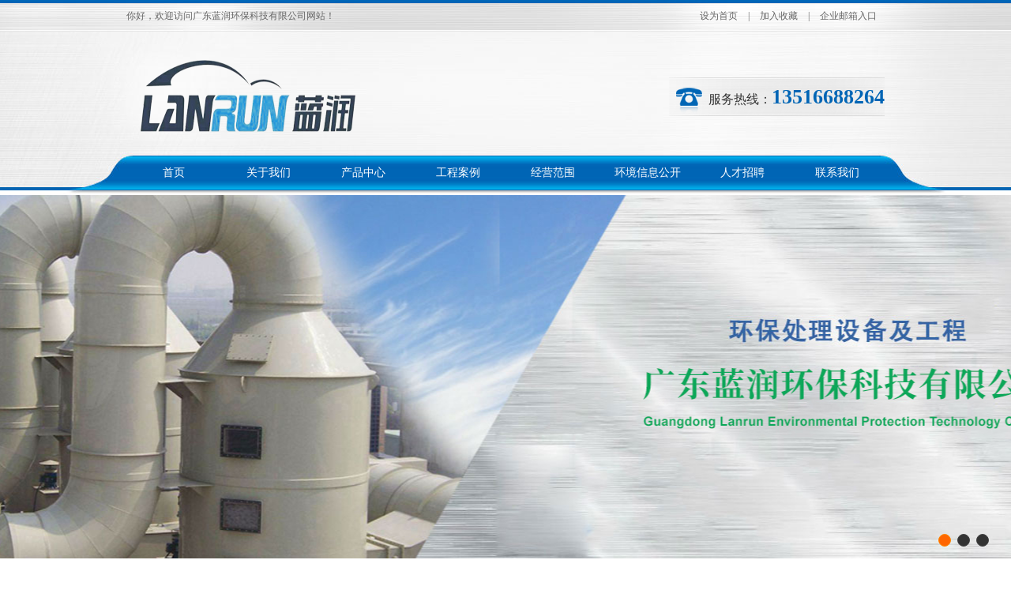

--- FILE ---
content_type: text/html; charset=utf-8
request_url: http://hzlanrun.com/NewsDetail.aspx?ID=132
body_size: 19443
content:

<!doctype html>
<html>
<head><meta http-equiv="X-UA-Compatible" content="IE=EmulateIE7" /><meta http-equiv="Content-Type" content="text/html; charset=gb2312" /><title>
	垃圾分类要避免走入误区-广东蓝润环保科技有限公司-惠州环保公司/蓝润环保/环保公司/蓝润/废气处理/废水处理/污水/除尘/环境评价技术/环保设备
</title><meta id="description" name="description" content="广东蓝润环保科技有限公司提供环境影响评价技术咨询，专注于环保设备的研发生产，拥有一批具有丰富经验的工程师和技术安装团队，提供从技术咨询到设计、安装、调试、验收等一站式服务。" /><meta id="keywords" name="keywords" content="蓝润环保,广东蓝润环保,广东蓝润环保科技有限公司,蓝润,废气处理,废水处理,污水,除尘,环境评价技术,环保设备,污染治理" /><meta charset="utf-8" /><link href="css/style.css" rel="stylesheet" type="text/css" />
    <script type="text/javascript" src="js/jquery-1.6.min.js"></script>
    <script src="js/banner_02.js" type="text/javascript"></script>
    <script type="text/javascript">
        $(function () {
            $("#banner_02_con").kinMaxShow();
        });</script>
    <script type="text/javascript" src="js/jQuery.blockUI.js"></script>
    <script type="text/javascript" src="js/jquery.SuperSlide.js"></script>
    <script type="text/javascript" src="js/myJs.js"></script>
    
    <script type="text/javascript">
        function doZoom(size) { document.getElementById('lblContent').style.fontSize = size + 'px'; }
    </script>
</head>
<body>
    <form id="form1">
    <script type="text/javascript" src="https://tyw.key.400301.com/js/replace_word_limit.js"></script>
<script type="text/javascript" language="javascript">
    //①搜索开始
    function checkSearch()
    {
        if ($("#KeyName").val() == "" || $("#KeyName").val() == null)
        {
            alert("请输入搜索关键词");
            $("#KeyName").val("");
            $("#KeyName").focus();
            return false;
        }
        var Search_url = $("#key-Search").attr("value");
        window.location.href = Search_url + "?q=" + escape($("#KeyName").val());
    }

    //②按下回车键出发某个按钮开始
    document.onkeydown = function (event)
    {
        e = event ? event : (window.event ? window.event : null);
        if (e.keyCode == 13)
        {
            document.getElementById("SearchButton").click();
            return false;
        }
    }

    //③加入收藏js代码开始
    function AddFavorite(sURL, sTitle)
    {
        try
        {
            window.external.addFavorite(sURL, sTitle);
        }
        catch (e)
        {
            try
            {
                window.sidebar.addPanel(sTitle, sURL, "");
            }
            catch (e)
            {
                alert("您使用的浏览器不支持此功能，请按“Ctrl+D”键手工加入收藏");
            }
        }
    }
</script>
<!--④设置网站背景开始-->

 


 

<div class="header">
<div class="top wapper">
<span>你好，欢迎访问广东蓝润环保科技有限公司网站！</span><strong>

<a href="#" onclick="this.style.behavior='url(#default#homepage)';this.setHomePage('http://hzlanrun.com');return(false);">设为首页</a>

|
<a onclick="AddFavorite('http://hzlanrun.com','广东蓝润环保科技有限公司')" style="cursor: pointer;" title="广东蓝润环保科技有限公司">加入收藏</a>

|
<a href="https://qiye.163.com/login/" target="_blank">企业邮箱入口</a>


</strong>
</div>
<div class="head wapper">
<div class="logo"><a href='http://hzlanrun.com' title='广东蓝润环保科技有限公司'><img src='/upload/img/20180829171820.png' alt='广东蓝润环保科技有限公司' /></a></div>
<div class="tel">服务热线：<strong>13516688264</strong></div>
</div>
<div class="menu wapper">
<ul>
        
        <li>
                <span><a href="Default.aspx" title="首页">首页</a>
                </span>
                
            </li>
            
        <li class="menu_down">
                <span><a href="About.aspx?ClassID=3" title="关于我们">关于我们</a>
                </span>
                
                <dl>
                    
                    <dd>
                        <a href="About.aspx?ClassID=3" title="公司简介">
                            公司简介</a>
                    </dd>
                    
                    <dd>
                        <a href="About.aspx?ClassID=19" title="企业文化">
                            企业文化</a>
                    </dd>
                    
                    <dd>
                        <a href="About.aspx?ClassID=20" title="专利证明">
                            专利证明</a>
                    </dd>
                    
                </dl>
                
            </li>
            
        <li>
                <span><a href="Product.aspx" title="产品中心">产品中心</a>
                </span>
                
            </li>
            
        <li>
                <span><a href="PicList.aspx?ClassID=17" title="工程案例">工程案例</a>
                </span>
                
            </li>
            
        <li>
                <span><a href="About.aspx?ClassID=21" title="经营范围">经营范围</a>
                </span>
                
            </li>
            
        <li class="menu_down">
                <span><a href="News.aspx?ClassID=11" title="环境信息公开">环境信息公开</a>
                </span>
                
                <dl>
                    
                    <dd>
                        <a href="News.aspx?ClassID=13" title="环保资讯">
                            环保资讯</a>
                    </dd>
                    
                    <dd>
                        <a href="News.aspx?ClassID=9" title="项目公示">
                            项目公示</a>
                    </dd>
                    
                </dl>
                
            </li>
            
        <li>
                <span><a href="About.aspx?ClassID=15" title="人才招聘">人才招聘</a>
                </span>
                
            </li>
            
        <li>
                <span><a href="Contact.aspx?ClassID=5" title="联系我们">联系我们</a>
                </span>
                
            </li>
            
    </ul>
</div>
</div>
    
 


<div class="banner_02">
<div id="banner_02_con">

   
        <div>
            <a href="" target="_blank">
                <img alt="通栏图片" src="upload/img/20180830140113.jpg" /></a></div>
        
        <div>
            <a href="" target="_blank">
                <img alt="通栏图片" src="upload/img/20181207140520.jpg" /></a></div>
        
        <div>
            <a href="" target="_blank">
                <img alt="通栏图片" src="upload/img/20180829180551.jpg" /></a></div>
        
    
</div>
</div>
    <div class="inside wapper">
        <div class="inside_left">
            


<div class="side_a">



<h2>
 
        环境信息公开 </h2>
 
<dl>
    
    <dd>
        <a style="background-color:#0065b5;color:#ffffff" href="News.aspx?ClassID=13" title="环保资讯">
            环保资讯</a>
    </dd>
    
    <dd>
        <a  href="News.aspx?ClassID=9" title="项目公示">
            项目公示</a>
    </dd>
    
</dl>




</div>
            
 


<!--<h3 style="font-size:14px; font-weight:bold;">联系方式</h3>
<div style="line-height:25px; padding-left:25px;">
             电话：0752-3239894 
<br>
             手机：13516688264 
<br>
             Email：hzlanrun@163.com 
<br>
             地址：广东省惠州市仲恺高新区立新路中检惠州大厦913号 

<br>


</div>
-->

        </div>
        <div class="inside_right">
            <div class="weizhi">
                位置：<a href="Default.aspx">首页</a> >
                环境信息公开
                >
                环保资讯</div>
            <div class="inside_con">
                <!--Content Start-->
                <table width="100%" align="center" cellspacing="10" cellpadding="0" border="0">
                    
                    <tr>
                        <td align="center" style="font-size: 14px; font-weight: bold; border-top: #ddd dashed 1px;
                            padding-top: 5px;" colspan="2">
                            <span id="lblTitle">垃圾分类要避免走入误区</span>
                        </td>
                    </tr>
                   <!-- <tr>
                        <td align="center" style="border-bottom: #ddd dashed 1px; padding-bottom: 5px;" colspan="2">
                            发表时间：<span id="lblPutdate">2019-08-22</span>&nbsp;&nbsp;&nbsp;&nbsp;
                            阅读次数：<script language="javascript" src="/check/news_view.aspx?id=132"></script>&nbsp;&nbsp;&nbsp;&nbsp;
                            字体：【<a href="javascript:doZoom('18');">大</a> <a href="javascript:doZoom('14');">中</a>
                            <a href="javascript:doZoom('12');">小</a>】
                        </td>
                    </tr>-->
                    <tr>
                        <td align="left" colspan="2" style="font-size: 14px; font-family: 宋体;">
                            <span id="lblContent"><p indenttext="　　" noextractcontent="true" style="margin-top: 0px; margin-bottom: 0px; padding: 5px 0px; border: 0px; list-style: none; line-height: 1.8em; color: rgb(102, 102, 102); font-family: 宋体; font-size: 14px; white-space: normal;">    垃圾分类说起来简单，却是一项艰巨的社会系统工程。涉及千家万户，事关城乡居民思想观念、行为方式的转变和生活习惯的改变。垃圾分类既要有决心，也要有耐心，要循序渐进、久久为功。还应鼓励部分中后端分类处置单位向市民开放，让公众获得更多参与感，增强其分类的责任感。</p><p indenttext="　　" noextractcontent="true" style="margin-top: 0px; margin-bottom: 0px; padding: 5px 0px; border: 0px; list-style: none; line-height: 1.8em; color: rgb(102, 102, 102); font-family: 宋体; font-size: 14px; white-space: normal;">　　上海市率先强制实施生活垃圾分类，标志着我国在试点近20年后，正式进入了垃圾分类全面法治化推进时代，这是一个具有里程碑意义的事件。</p><p indenttext="　　" noextractcontent="true" style="margin-top: 0px; margin-bottom: 0px; padding: 5px 0px; border: 0px; list-style: none; line-height: 1.8em; color: rgb(102, 102, 102); font-family: 宋体; font-size: 14px; white-space: normal;">　　然而，在欣喜之余，目前在垃圾分类工作中还存在一些问题，可能影响垃圾分类工作的有效推进。建议地方根据各地实际情况进行制度设计，因地制宜，切忌盲目照搬。特别是要避免走入几个误区。</p><p indenttext="　　" noextractcontent="true" style="margin-top: 0px; margin-bottom: 0px; padding: 5px 0px; border: 0px; list-style: none; line-height: 1.8em; color: rgb(102, 102, 102); font-family: 宋体; font-size: 14px; white-space: normal;">　　避免过多从资源利用的角度理解垃圾分类。由于我国垃圾分类最早试点是基于可回收垃圾和不可回收垃圾的二分法，因此，很多人喜欢讲“垃圾是放错地方的资源”，在他们的眼中，循环利用、变废为宝才是垃圾分类的核心要义。但是，一些垃圾的循环利用甚至可能得不偿失。我国现阶段不得不强力推动垃圾分类，当然有资源节约利用的因素，但更重要的原因是我们面临着垃圾处置的困境，希望通过垃圾分类减轻最终处置的压力。在这样的考虑下，我们在投放分类垃圾桶时，应该重点突出厨余及一般垃圾（湿垃圾与干垃圾）的分类。</p><p indenttext="　　" noextractcontent="true" style="margin-top: 0px; margin-bottom: 0px; padding: 5px 0px; border: 0px; list-style: none; line-height: 1.8em; color: rgb(102, 102, 102); font-family: 宋体; font-size: 14px; white-space: normal;">　　避免过分急于求成。当下，我国推动垃圾分类，尤其是对重点城市及东部一些地区来说的确刻不容缓。但是，我们也应该清楚，垃圾分类说起来简单，却是一项艰巨的社会系统工程。涉及千家万户，事关城乡居民思想观念、行为方式的转变和生活习惯的改变。习惯需要长期养成，无法一蹴而就，被认为世界垃圾分类最成功的日本花了27年才实现了全民垃圾分类，而德国差不多历经40年。因此，我们在垃圾分类上既要有决心，也要有耐心，要循序渐进、久久为功。在分类中，我们需要尽量提高准确率，只要基本不影响后期处置，分类初期可以在保障准确率的同时灵活掌握，不必为提高一两个百分点的准确率而大费周章。</p><p indenttext="　　" noextractcontent="true" style="margin-top: 0px; margin-bottom: 0px; padding: 5px 0px; border: 0px; list-style: none; line-height: 1.8em; color: rgb(102, 102, 102); font-family: 宋体; font-size: 14px; white-space: normal;">　　避免割裂垃圾分类过程的前中后端。总体来讲，市民在整个垃圾分类链条中处于前端的投放部分，但是，我们不能仅满足于让市民分类投放。在试点垃圾分类时期，不少城市也投放了大量分类垃圾桶，不少市民在投放时也努力按照可回收及不可回收垃圾进行分类投放。但是，实际运行中的混装混运会极大打击市民垃圾分类的积极性。目前，各试点城市都按照要求对分类设施、转运车辆、分类处置厂等进行了系统设计及配置，构建了系统的运作机制和监管机制。为消除市民的不信任感，各城市应努力把中后期的分类转运、分类处置情况展示给市民，让群众了解他们分类后的垃圾没有被混装清运。还应鼓励部分中后端分类处置单位向市民开放，让公众获得更多参与感，增强其分类的责任感。</p><p indenttext="　　" noextractcontent="true" style="margin-top: 0px; margin-bottom: 0px; padding: 5px 0px; border: 0px; list-style: none; line-height: 1.8em; color: rgb(102, 102, 102); font-family: 宋体; font-size: 14px; white-space: normal;">　　避免过分强调高端装备的应用。垃圾分类更多的是一项社会工程，是靠广大市民每一天踏踏实实来完成的。笔者认为，分类设施总体以简单实用、易于辨识为基本原则，不必把过多的资源花在高端设备上。一些新技术应用使得垃圾投放区看起来更加美观、上档次，也一定程度上能够更好地精准计量。但是，我们也看到，一些高端装备失去了公共设施便利性的基本属性，使得居民垃圾投放变得过于烦琐，一些老人因无法掌握基本的使用技能而不得不选择一丢了之。另外，也使得有限的资源过多使用在了盆景式项目上，降低了资金的使用效率。</p><p indenttext="　　" noextractcontent="true" style="margin-top: 0px; margin-bottom: 0px; padding: 5px 0px; border: 0px; list-style: none; line-height: 1.8em; color: rgb(102, 102, 102); font-family: 宋体; font-size: 14px; white-space: normal;">　　避免以过程激励代替目标激励。垃圾分类除了需要用法制手段强制推动外，一定的激励也有利于更快的推进。激励主要包括过程激励和目标激励，目前，不少城市实施的垃圾分类激励仍属过程激励，即对垃圾分类行为本身的奖励，甚至个别城市对分类量进行奖励。但是，引入激励的真正目的是实现垃圾减量化，而不是对垃圾投放进行奖励。因此，笔者认为，应加强制度设计，通过奖励社区垃圾减量绩效实现垃圾减量化的目标激励，而一些通过过程激励促进垃圾分类的城市在公众逐步形成习惯后需及时予以调整。</p><p><br/></p></span>
                        </td>
                    </tr>
                    <tr>
                        <td colspan="2">&nbsp;
                            
                        </td>
                    </tr>
                    <tr>
                        <td align="left" colspan="2">
                            上一篇：<a href="NewsDetail.aspx?ID=131">让垃圾分类联动起来</a>
                        </td>
                    </tr>
                    <tr>
                        <td align="left" colspan="2">
                            下一篇：<a href="NewsDetail.aspx?ID=124">空气质量预报</a>
                        </td>
                    </tr>
                    
                </table>
                <!--Content End-->
            </div>
        </div>
        <div class="clear">
        </div>
    </div>
    
 



<div class="footer">
<div class="fnav wapper">

 
          <a href="Default.aspx" title="首页">
                首页</a> |
            
          <a href="About.aspx?ClassID=3" title="关于我们">
                关于我们</a> |
            
          <a href="Product.aspx" title="产品中心">
                产品中心</a> |
            
          <a href="PicList.aspx?ClassID=17" title="工程案例">
                工程案例</a> |
            
          <a href="About.aspx?ClassID=21" title="经营范围">
                经营范围</a> |
            
          <a href="News.aspx?ClassID=11" title="环境信息公开">
                环境信息公开</a> |
            
          <a href="About.aspx?ClassID=15" title="人才招聘">
                人才招聘</a> |
            
          <a href="Contact.aspx?ClassID=5" title="联系我们">
                联系我们</a> 
            

 



 </div>
<div class="foot wapper">
<div class="ft_left"><img src="upload/img/20180829171907.png"></div> 
<div class="ft_mid">
<ul>
<li>   <span>Copyright &copy; 2018 -
                <script type="text/javascript">                    var myDate = new Date(); document.write(myDate.getFullYear());</script>
            </span>
            广东蓝润环保科技有限公司&nbsp;&nbsp;

All Rights Reserved.</li>
<li>            地址：广东省惠州市仲恺高新区立新路中检惠州大厦913号&nbsp;&nbsp;
 </li>
<li>联系人：陈先生&nbsp;&nbsp; 电话：0752-3239894&nbsp;&nbsp; </li>
<li>Email：hzlanrun@163.com&nbsp;&nbsp;</li>
<li>


  
            
            <a href="https://www.400301.com/" title="腾云建站仅向商家提供技术服务" target="_blank">腾云建站仅向商家提供技术服务</a>
            
 

</li>
</ul>
</div>
<div class="ft_right"><img src="upload/img/20190712171916.jpg"></div>  
<div class="clear"></div>
</div>
</div>
    </form>
</body>
</html>


--- FILE ---
content_type: text/css
request_url: http://hzlanrun.com/css/style.css
body_size: 14627
content:
/*common start*/
body,div,ul,li,a,img,p,dl,dt,dd,h1,h2,h3,h4,span,strong,input{ margin:0; padding:0;list-style:none;text-decoration:none;border:0; list-style:none;}
body{ font-size:12px;font-family:' '; color:#666;}
a{color:#666;}
a:hover{ color:#f60; text-decoration:underline;}
p{line-height:1.8em; padding:5px 0;}
img{outline-width:0px;vertical-align:top;}
.clear{ margin:0; padding:0; font-size:0; clear:both; }
.wapper{ width:960px; margin:0 auto;}

.header{ background:url(../images/hdwrap_bg.jpg) center no-repeat; height:247px; position:relative; z-index:99;}
.top{ height:40px; line-height:40px;}
.top span{ float:left;}
.top strong{ float:right; font-weight:normal;}
.top strong a{ padding:0px 10px;}
.head{ height:157px;}
.head .logo{ float:left; padding-top:35px;}
.head .tel{ float:right; padding-left:50px; margin-top:58px; background:url(../images/hd_phone.png) left center no-repeat; height:49px; line-height:49px;font-size:16px;color:#333;}
.head .tel strong{font-size:26px; color:#0065b5; font-family:"Times New Roman"}
/*menu*/
.menu{height:44px;line-height:44px}
.menu ul li{ float:left; position:relative; width:120px;}
.menu ul li dl{ background:#fff; width:100%; position:absolute; left:0px; top:44px; box-shadow:2px 2px 5px rgba(0,0,0,0.2); padding:10px 0;display:none; }
.menu ul li dl dd{ line-height:28px;border-bottom:#ddd dotted 1px; margin:0 10px; }
.menu ul li dl dd a{ font-size:12px; color:#666; font-weight:normal; display:inline; padding:0; text-align:left;}
.menu ul li dl dd a:hover{ color:#f60;}
.menu a{ font-size:14px;color:#fff; text-decoration:none; display:block;text-align:center;}
.menu a:hover{color:#024a9e;}
a.menu_hover{ background:url(../images/nav_icon2.jpg) repeat-x;color:#024a9e;}
/*banner_02*/
.banner_02{ height:460px; overflow:hidden;}
.banner_02 #banner_02_con{ display:none;}

.con1{ margin-top:40px; background:url(../images/cp_boxBg.png) center bottom no-repeat; height:700px;}
.c1_left{ float:left;height:641px; width:234px; background:url(../images/classfiy_bg.jpg) center center repeat-y;}
.c1_left h2{ background:url(../images/classfiy_topBg.jpg) center center no-repeat; height:56px; text-align:center; line-height:56px; font-size:16px; color:#fff;}
.c1_left ul{margin:0 auto 0 10px; width:200px;}
.c1_left ul li{border-bottom:1px dashed #cdcdcd; height:35px;line-height:35px; padding:0 0 0 36px; background:url(../images/classfiy_icon2.jpg) 24px center no-repeat;}
.c1_left ul li a{font-size:12px; color:#555;}
.c1_right{ float:right;height:528px; width:665px; overflow:hidden; padding:0 31px 0px 30px; margin:15px 0 0 0;background:#f8f8f8;}
.c1_right h2{ border-bottom:solid 1px #dbdbdb; height:27px; line-height:27px; padding:0 0 6px 0; margin:9px 0 18px auto;}
.c1_right h2 b{ font-weight:normal;padding:0 0 0 10px; font-size:16px;color:#0065b5; float:left;}
.c1_right h2 a{ font-size:12px; font-weight:normal; float:right;}
.c1_right ul{ height:auto; width:695px;}
.c1_right ul li{ float:left; padding:0 14px 0 0;width:213px; height:213px; text-align:center;}
.c1_right ul li img{ width:205px; height:180px; display:block;padding:3px; border: solid 1px #e4e4e4;}
.c1_right ul li span{ height:25px; line-height:25px; color:#555; display:block; text-align:center;}

.con2bg{ height:119px; background:url(../images/ad01.jpg) center center no-repeat;}
.con2{height:119px; position:relative;} 
.con2 span{ position:absolute; top:78px; left:395px; font-size:16px; color:#fff;}
.con2 span b{ font-size:24px;}

.fl{ float:left;}
.fr{ float:right;}
.sup{ height:1042px; overflow:hidden; background:url(../images/sup_boxBg.jpg) center center no-repeat;}
.sup dl{ height:auto; overflow:hidden;}
.sup dl.icon1{ margin:40px 0 60px 0; height:255px; overflow:hidden;}
.sup dl.icon1 h4{ background:none; margin:0 0 14px 0;}
.sup dl.icon1 dt{ margin:40px 0 0 0; width:520px; background:url(../images/sup_01.png) left top no-repeat;}
.sup dl.icon1 dd{ width:369px;}
.sup dl.icon2{ height:333px; overflow:hidden;background:url(../images/sup_pic02Bg.png) center bottom no-repeat;}
.sup dl.icon2 dt{width:376px; padding:0 0 0 30px;}
.sup dl.icon2 dd{ width:520px; background:url(../images/sup_02.png) left 30px no-repeat; padding:30px 0 0 0;}
.sup dl.icon3 dt{ width:500px; background:url(../images/sup_03.png) left top no-repeat;}
.sup dl.icon3 dd{ width:378px;}
.sup h4{ font-size:18px;color:#f00505; padding:0 0 18px 110px; background:url(../images/sup_commonBg.png) center bottom no-repeat;}
.sup h4 b{ display:block;font-size:26px; color:#000; line-height:40px;}
.sup p{ font-size:14px; color:#333;margin:0 0 0 86px;line-height:40px; padding:0 0 0 20px; background:url(../images/sup_icon2.jpg) left 16px no-repeat;}
.sup p span{ color:#f00505;}

.con3{ border:solid 1px #e8e8e8;}
.con3 h2{ height:39px; line-height:39px; font-weight:normal; background:url(../images/common_Topicon2.jpg) center center repeat-x;}
.con3 h2 b{ width:115px; height:38px;font-size:14px; text-align:center; display:block;background:url(../images/common_Topicon1.png) center center no-repeat;color:#f1f1f1; float:left; font-weight:normal;}
.con3 h2 a{ padding:0 25px 0 0;font-style:normal; float:right; font-size:12px;}
.c3_left{ float:left; width:660px;}
.c3_left1 dl{ height:269px; overflow:hidden;margin:25px 0 0 20px;}
.c3_left1 dl dt{ width:293px; height:259px; padding:0 14px 0 0; background:url(../images/trob_picBg.jpg) center bottom no-repeat; float:left;}
.c3_left1 dl dt img{ width:293px; height:233px;}
.c3_left1 dl dd{ font-size:12px; width:302px; float:right; padding-right:20px;}
.c3_left1 dl dd strong{padding:8px 0 0 0; display:block;font-size:14px; color:#0065b5;}
.c3_left1 dl dd span{ display:block; line-height:24px; padding:12px 0 8px 0;}
.c3_left1 dl dd a{display:block;width:100px; height:18px; line-height:18px; text-align:center; background:url(../images/ckbtn_bg.jpg) center center no-repeat;color:#fff;}
.c3_left2 h3{ margin:0 auto 26px auto; text-align:center; background:url(../images/comp_topBg.jpg) center center no-repeat; font-size:14px; color:#0065b5;}
.c3_left2 ul{ height:163px; overflow:hidden; padding:0 0 0 20px;}
.c3_left2 ul li{ width:189px; height:163px; float:left; margin:0 20px 0 0; text-align:center;}
.c3_left2 ul li img{ width:183px; height:136px; display:block; padding:2px; border: solid 1px #e4e4e4;}
.c3_left2 ul li span{ display:block; font-size:12px; line-height:24px;}
.c3_right{ float:right; width:286px;}
.c3_right ul{ height:auto; overflow:hidden; width:288px;margin:0 auto; line-height:30px; margin-top:28px;}
.c3_right ul li img{ display:block;padding:3px; border: solid 1px #e1e1e1;}
.c3_right ul li span { display:block;line-height:52px; height:52px;}

.con5bg{width:100%; height:auto; overflow:hidden; background:#f4f4f4; padding:1px 0; border-bottom: solid 1px #e5e5e5;border-top: solid 1px #e5e5e5; padding-top:15px; padding-bottom:30px;}
.con5{ background:#fff;}
.con5 h2{ height:39px; line-height:39px; font-weight:normal; background:url(../images/common_Topicon2.jpg) center center repeat-x;}
.con5 h2 b{ width:115px; height:38px;font-size:14px; text-align:center; display:block;background:url(../images/common_Topicon1.png) center center no-repeat;color:#f1f1f1; float:left; font-weight:normal;}
.con5 h2 a{ padding:0 25px 0 0;font-style:normal; float:right; font-size:12px;}
.c5_left{ float:left; width:318px; background:url(../images/FAQ_bg.png) right center no-repeat;}
.c5_left ul li{ padding-left:10px; padding-right:30px; margin-bottom:14px;}
.c5_left ul li a{ display:block; line-height:32px; font-size:13px;}
.c5_left ul li span{ display:block; height:25px; line-height:25px;}
/*slideTxtBox_01*/
.slideTxtBox_01{ float:right; width:642px;}
.slideTxtBox_01 .hd{height:39px; line-height:39px; font-weight:normal; background:url(../images/common_Topicon2.jpg) center center repeat-x;}
.slideTxtBox_01 .hd ul{ float:left;}
.slideTxtBox_01 .hd ul li{ float:left;width:115px; height:38px;font-size:14px; text-align:center;}
.slideTxtBox_01 .hd ul li.on{ background:url(../images/common_Topicon1.png) center center no-repeat;cursor:pointer;color:#fff; } 
.slideTxtBox_01 .hd ul li.on a{ color:#fff;}
.slideTxtBox_01 .hd a.more{ padding:0 25px 0 0;font-style:normal; float:right; font-size:12px;}
.dyn_m dl{ width:640px; height:155px; margin:30px auto 20px auto;}
.dyn_m dl dt{ width:206px; margin:0 20px 0 0;}
.dyn_m dl dt img{ width:200px; height:149px; padding:2px; border: solid 1px #e4e4e4}
.dyn_m dl dd{ width:392px;}
.dyn_m dl dd strong{padding:5px 0 0 0;font-size:14px; color:#0065b5; display:block;}
.dyn_m dl dd span{ color:#666; line-height:24px;height:72px;  margin:5px 0 8px 0; width:392px;overflow:hidden; display:block; }
.dyn_m dl dd a{display:block;width:100px; height:18px; line-height:18px; text-align:center; background:url(../images/ckbtn_bg.jpg) center center no-repeat;color:#fff;}
.dyn_m ul{ width:642px;overflow:hidden; height:226px; background:url(../images/news_bg.png) 310px center no-repeat; }
.dyn_m ul li{float:left; margin:0 8px 0 0; padding:0 0 0 10px;width:300px;font-size:12px; color:#666666; height:32px;line-height:32px; background:url(../images/news_icon.jpg) 0 12px no-repeat;overflow:hidden; }
.dyn_m ul li.icon{ background-color:#f2f2f2;}
.dyn_m ul li em{ font-style:normal; position:absolute;}
.dyn_m ul li em a{color:#666666; text-decoration:none;}

.con4{ margin-top:30px; margin-bottom:30px;}
/* 本例子css */
.slideGroup{height:374px; margin:40px auto 10px auto; overflow:hidden; background:url(../images/equi_bg.jpg) center center no-repeat;}
.slideGroup .parHd{height:36px; line-height:36px; width:820px; margin:50px auto 30px auto; border-bottom: dashed 1px #80b8de;  position:relative;  }
.slideGroup .parHd ul{ float:left; position:absolute; left:0px; top:-1px; height:32px;   }
.slideGroup .parHd ul li{ float:left; width:170px; cursor:pointer; text-align:center; font-size:16px; color:#fff; }
.slideGroup .parHd ul li a{ color:#fff;}
.slideGroup .parHd ul li.on{font-weight:bold; color:#0065b5; background:url(../images/equi_Tbg.jpg) center center no-repeat;}
.slideGroup .parHd ul li.on a{color:#0065b5;}
.slideGroup .parBd{ padding:0px 10px; zoom:1;  }
.slideGroup .slideBox{ overflow:hidden; zoom:1; position:relative; }
.slideGroup .sPrev{padding:68px 0 0 46px;background:url(../images/prev.jpg) center center no-repeat; width:11px; height:34px; position:absolute; left:0px; top:0px;}
.slideGroup .sNext{padding:68px 0 0 0;background:url(../images/next.jpg) center center no-repeat; width:11px; height:34px; position:absolute; right:40px; top:0px;}
.slideGroup .parBd .tempWrap{ float:left; margin-left:30px; }
.slideGroup .parBd ul{ overflow:hidden; zoom:1; float:left;  }
.slideGroup .parBd ul li{float:left;width:192px; height:auto; padding:0 10px;overflow:hidden;}
.slideGroup .parBd ul li .pic{ text-align:center; float:left;  margin:8px; }
.slideGroup .parBd ul li .pic img{  width:186px; height:138px; padding:2px; border:solid 1px #dfe2e3;}
.slideGroup .parBd ul li .pic a:hover img{ border-color:#999;  }
.slideGroup .parBd ul li .title{ line-height:30px; text-align:center; color:#fff;}





.con6{ width:960px; margin:20px auto; height:auto; overflow:hidden;}
.con6 h2{ font-weight:normal;width:282px; height:39px; line-height:28px; margin:0 auto; text-align:right;font-size:14px; color:#333; background:url(../images/link_bg.png) center no-repeat;}
.con6 span{ height:auto; overflow:hidden; border: solid 1px #dfdfdf; line-height:38px; padding:10px 0; display:block;}
.con6 span a{ padding:0 0 0 16px; font-size:12px; color:#666666;}

.footer{overflow:hidden; height:223px;background:url(../images/foot_bg.png) center center no-repeat;}
.fnav{ text-align:center;height:44px; line-height:44px;color:#fff; font-size:14px;}
.fnav a{ text-align:center;font-size:12px; font-weight:normal;color:#fff; padding:0 18px;}


.ft_left{margin:30px 30px 0 102px; float:left;}
.ft_mid{ margin:30px 20px 0 0;width:438px; font-size:12px; color:#333; line-height:24px; float:left;}
.ft_right{ float:left; margin-top:30px;}


/*Add------------------------------------------------------------------------------*/

.weizhi{height:30px; line-height:30px;font-size:14px; border:1px solid #D5D5D5; border-radius:4px; padding-left:10px; }
.inside{margin-top:20px; min-height:400px; width:980px; padding-bottom:50px;}

.inside_left{ width:220px; float:left; background:url(../images/classfiy_bg.jpg) center center repeat-y; padding-bottom:50px;}
.inside_left h2{ background:url(../images/classfiy_topBg.jpg) center center no-repeat; height:56px; text-align:center; line-height:56px; font-size:16px; color:#fff;}
.inside_left .side_a dl{margin:0 auto 0 10px; width:200px;}
.inside_left .side_a dl dd{border-bottom:1px dashed #cdcdcd; height:35px;line-height:35px; padding:0 0 0 36px; background:url(../images/classfiy_icon2.jpg) 24px center no-repeat;}
.inside_left .side_a dl dd a{font-size:12px; color:#555;}
.inside_left h3{height:36px; line-height:34px; background:url(../images/classfiy_icon1.jpg) 23px center no-repeat; background-color:#dedede;font-weight:normal; margin:22px 0px 6px 24px; padding:1px 0 0 38px; border-bottom: solid 1px #d9d9d9; border-top: solid 1px #d9d9d9;}
.lianxi{ margin-top:15px; text-align:center; padding-bottom:20px;}

.inside_right{ width:754px; float:right;}
.inside_con{ padding:10px; border:1px solid #D5D5D5; border-radius:4px; margin-top:10px; }



/*contact*/
.contact h2{ height:36px; line-height:36px; padding-left:20px; color:#fff; background:#999;}
.contact{ margin-top:15px; }
.contact ul{ padding:10px 10px; border:#e4e4e4 solid 1px;}
.contact ul li{ line-height:20px; padding:3px 0;}

/*proShow*/
.product_show ul li{ width:130px;line-height:20px;}
.product_show ul li{ float:left; margin:15px 20px 0; border:#e4e4e4 solid 1px; display:inline;}
.pro img{max-width:120px; max-height: 90px; width: expression(this.width >120 && this.height < this.width ? 120: true); height: expression(this.height > 90 ? 90: true);}
.hover2{ background:#f4f4f4;}

/*product_list*/
.side_product { margin-top:15px;}
.side_product h2{ height:36px; line-height:36px; padding-left:20px; color:#fff; background:#999;}
.side_product ul{ padding:10px 10px; border:#e4e4e4 solid 1px; }
.side_product ul li{line-height:24px;}
.side_product ul li a{ padding-left:30px; display:block; border-bottom:#e4e4e4 dashed 1px;background: url(../images/side_menu_bg.gif) 10px 8px no-repeat;}
.side_product ul li dl dd a{ display:inline; border:none; background:none;}




--- FILE ---
content_type: application/javascript
request_url: https://tyw.key.400301.com/js/replace_word_limit.js
body_size: 3832
content:
var zh_default = 'n'; //默认语言，请不要改变  
var zh_choose = 't'; //当前选择  

//违禁字符 
var strChar = ['最佳', '最具', '最爱', '最赚', '最优', '最优秀', '最好', '最大', '最大程度', '最高', '最高级', '最高档', '最奢侈', '最低', '最低级', '最低价', '最强大', '最便宜', '时尚最低价', '最流行', '最受欢迎', '最时尚', '最聚拢', '最符合', '最舒适', '最先', '最先进', '最先进科学', '最先进加工工艺', '最先享受', '最后', '最后一波', '最新', '最新科技', '最新科学', '第一', '中国第一', '全网第一', '销量第一', '排名第一', '唯一', '第一品牌', 'NO.1', 'TOP.1', '独一无二', '全国第一', '一流', '仅此一款', '仅此一次', '最后一波', '最', '国家级', '国家级产品', '全球级', '宇宙级', '世界级', '顶级', '顶尖', '尖端', '顶级工艺', '顶级享受', '极品', '极佳', '绝对', '绝佳', '终极', '极致', '首个', '首选', '独家', '独家配方', '首发', '全网首发', '全国首发', '首次', '首款', '全国销量冠军','国家级产品', '国家免检', '国家领导人', '填补国内空白', '中国驰名', '驰名商标', '国际品质', '大牌', '金牌', '名牌', '王牌', '领袖品牌', '世界领先', '领先', '领导者', '缔造者', '创领品牌', '领先上市', '巨星', '著名', '掌门人', '至尊', '巅峰', '奢侈', '资深', '领袖', '之王', '王者', '冠军', '史无前例', '前无古人', '永久', '万能', '祖传', '特效', '无敌', '纯天然', '超赚', '老字号', '中国驰名商标', '特供', '专供', '专家推荐', '质量免检', '无需国家质量检测', '免抽检', '点击领奖', '恭喜获奖', '全民免单', '点击有惊喜', '点击获取', '点击转身', '点击试穿', '点击翻转', '领取奖品', '秒杀', '抢爆', '再不抢就没了', '不会更便宜了', '错过就没机会了', '万人疯抢', '全民疯抢', '全民抢购', '卖疯了', '抢疯了', '随时结束', '随时涨价', '马上降价', '世界之首', '国家千人计划','首批'];
//替换违禁字符
function tran (text) {
    for (var i = 0; i < strChar.length; i++) {
        var reg = eval("/" + strChar[i] + "/g");
        //text = text.replace(/ /g, '').replace(reg, '***');
        text = text.replace(reg, '***');
    }
    return text;
    
}

function zh_tranBody(obj) {
    var o = (typeof (obj) == "object") ? obj.childNodes : document.childNodes;
    //var o = (typeof (obj) == "object") ? obj.childNodes : document.body.childNodes;
    for (var i = 0; i < o.length; i++) {
        var c = o.item(i);
        if ('||BR|HR|TEXTAREA|SCRIPT|STYLE|'.indexOf("|" + c.tagName + "|") > 0) continue;
        
        if (c.title != '' && c.title != null) c.title = tran(c.title);
        if (c.alt != '' && c.alt != null) c.alt = tran(c.alt);
        if (c.tagName == "INPUT" && c.value != '' && c.type != 'text' && c.type != 'hidden' && c.type != 'password') c.value = tran(c.value);
        if (c.nodeType == 3) {
            c.data = tran(c.data);
        } else {
            zh_tranBody(c);
        }
    }
}
function zh_tran(go) {
    if (go) zh_choose = go;

    if (go == 'n') {
        window.location.reload();
    } else {
        zh_tranBody();
    }
}
function zh_init() {
    if (zh_choose != zh_default) {
        if (window.onload) {
            window.onload_before_zh_init = window.onload;
            window.onload = function () {
                zh_tran(zh_choose);
                
                window.onload_before_zh_init();
            };
        } else {
            window.onload = function () {
                zh_tran(zh_choose);
            };
        }
    }
}
zh_init();


--- FILE ---
content_type: application/javascript
request_url: http://hzlanrun.com/js/banner_02.js
body_size: 11486
content:
(function ($)
{
    $.fn.kinMaxShow = function (user_options)
    {
        var default_options = {
            height: 460,//控制图片高度
            intervalTime: 5, //焦点图切换间隔时间  秒
            switchTime: 800, //焦点图切换所需时间 毫秒
            easing: 'swing', //linear  swing 自带这两种切换效果
            imageAlign: 'center center',
            button: {
                switchEvent: 'click',
                showIndex: false,
                normal: {
                    width: '14px',
                    height: '14px',
                    lineHeight: '14px',
					borderRadius:'14px',
                    right: '20px',//个数小方块 里右边的距离
                    bottom: '15px',
                    fontSize: '10px',
                    background: "#333",
                    border: "1px solid #444",
                    color: "#fff",
                    textAlign: 'center',
                    marginRight: '8px',
                    fontFamily: "Verdana",
                    float: 'left'
                },
                focus: {
                    background: "#ff6600",
                    border: "0px solid #FF0000",
					border: "1px solid #f80",
                    color: "#fff"
					
                }
            },
            callback: function (index, action) { }
        };
        options = jQuery.extend(true, {}, default_options, user_options);
        var k = {};
        k.selector = $(this).selector;
        if ($(this).length > 1)
        {
            $.error('kinMaxShow error[More than one selected object]');
            return false;
        }
        k.self = this;
        k.index = 0;
        k.lindex = 0;
        k.size = $(k.self).children('div').size();
        k.prename = 'kinMaxShow_';
        k.data = {};
        k.fn = {};
        k.onload = function ()
        {
            $(k.self).css({
                width: '100%',
                height: options.height,
                overflow: 'hidden',
                position: 'relative'
            }).children('div').addClass(k.prename + 'image_item').hide();
            k.init();
        };
        k.init = function ()
        {
            k.setData();
            k.setLayout();
            k.setAnimate();
        };
        k.setData = function ()
        {
            k.data.title = new Array();
            $(k.self).children('div').each(function ()
            {
                k.data.title.push($(this).find('img').attr('alt'));
            })
        };
        k.setLayout = function ()
        {
            $(k.self).children('div').wrapAll('<div class="' + k.prename + 'image_box"></div>');
            $('.' + k.prename + 'image_item', k.self).each(function ()
            {
                var a = $(this).children('a');
                if (a.length)
                {
                    var image = a.children('img').attr('src');
                    a.children('img').remove();
                } else
                {
                    var image = $(this).children('img').attr('src');
                    $(this).children('img').remove();
                }
                $(this).css({
                    background: 'url(' + image + ') no-repeat center',
                    'z-index': 0
                });
            });
            $('.' + k.prename + 'image_item', k.self).eq(0).css('z-index', '1');
            if (options.button.normal.display != 'none')
            {
                var button_list = '';
                for (i = 1; i <= k.size; i++)
                {
                    if (options.button.showIndex)
                    {
                        button_list += '<li>' + i + '</li>';
                    } else
                    {
                        button_list += '<li> </li>';
                    }
                }
                $(k.self).append('<ul class="' + k.prename + 'button">' + button_list + '</ul>');
                $('.' + k.prename + 'button li', k.self).eq(0).addClass('focus');
            }
            k.setCSS();
            $('.' + k.prename + 'image_item:gt(0)', k.self).css('z-index', 0).css({
                opacity: 0
            });
            $('.' + k.prename + 'image_item', k.self).show();
            $(k.self).css({
                overflow: 'hidden',
                visibility: 'visible',
                display: 'block'
            });
        };
        k.setCSS = function ()
        {
            var cssCode = '<style type="text/css">';
            cssCode += k.selector + ' *{ margin:0;padding:0;} ';
            cssCode += k.selector + ' .' + k.prename + 'image_box{width:100%;height:' + parseInt(options.height) + 'px;position:relative;z-index:1;} ';
            cssCode += k.selector + ' .' + k.prename + 'image_box .' + k.prename + 'image_item{width:100%;height:' + parseInt(options.height) + 'px;position:absolute;overflow:hidden;} ';
            cssCode += k.selector + ' .' + k.prename + 'image_box .' + k.prename + 'image_item a{width:100%;height:' + parseInt(options.height) + 'px;display:block;text-decoration:none;padding:0;margin:0;background:transparent;text-indent:0;outline:none;hide-focus:expression(this.hideFocus=true);} ';
            if (options.button.normal.display != 'none')
            {
                cssCode += k.selector + ' .' + k.prename + 'button{' + k.fn.objToCss(options.button.normal, ['top', 'right', 'bottom', 'left'], true) + ';position:absolute;list-style:none;z-index:2;}';
                cssCode += k.selector + ' .' + k.prename + 'button li{' + k.fn.objToCss(options.button.normal, ['top', 'right', 'bottom', 'left']) + ';cursor:pointer;-webkit-text-size-adjust:none;}';
                cssCode += k.selector + ' .' + k.prename + 'button li.focus{' + k.fn.objToCss(options.button.focus, ['top', 'right', 'bottom', 'left']) + ';cursor:default;}';
            }
            cssCode += '</style>';
            $(k.self).prepend(cssCode);
        }
        k.setAnimate = function ()
        {
            options.callback.call($('.' + k.prename + 'image_item:eq(' + k.index + ')', k.self), k.index, 'fadeIn');
            var overDelayTimer;
            $('.' + k.prename + 'button', k.self).delegate('li', options.button.switchEvent, function ()
            {
                _this = this;

                function setChange()
                {
                    k.index = $(_this).index();
                    k.setOpacity();
                }
                if (options.button.switchEvent == 'mouseover')
                {
                    overDelayTimer = setTimeout(setChange, 200);
                } else
                {
                    setChange();
                }
            })
            if (options.button.switchEvent == 'mouseover')
            {
                $('.' + k.prename + 'button', k.self).delegate('li', 'mouseout', function ()
                {
                    clearTimeout(overDelayTimer);
                })
            }
            k.index = 1;
            k.lindex = 0;
            k.data.moveTimer = setInterval(k.setOpacity, options.intervalTime * 1000 + options.switchTime);
        };
        k.setOpacity = function ()
        {
            options.callback.call($('.' + k.prename + 'image_item:eq(' + (k.lindex) + ')', k.self), k.lindex, 'fadeOut');
            clearInterval(k.data.moveTimer);
            if (options.button.normal.display != 'none')
            {
                $('ul.' + k.prename + 'button li', k.self).removeClass('focus');
                $('ul.' + k.prename + 'button li', k.self).eq(k.index).addClass('focus');
            }
            $('.' + k.prename + 'image_item:animated', k.self).stop(true, false);
            $('.' + k.prename + 'image_item', k.self).css('z-index', 0);
            $('.' + k.prename + 'image_item', k.self).eq(k.index).css({
                opacity: 0,
                'z-index': 1
            });
            $('.' + k.prename + 'image_item', k.self).eq(k.index).animate({
                opacity: 1
            }, {
                duration: options.switchTime,
                easing: options.easing,
                complete: function ()
                {
                    $('.' + k.prename + 'image_box .' + k.prename + 'image_item:not(:eq(' + k.index + '))', k.self).css({
                        opacity: 0
                    });
                    options.callback.call($('.' + k.prename + 'image_item:eq(' + k.index + ')', k.self), k.index, 'fadeIn');
                    k.data.moveTimer = setInterval(k.setOpacity, options.intervalTime * 1000 + options.switchTime);
                    k.lindex = k.index;
                    if (k.index == k.size - 1)
                    {
                        k.index = 0;
                    } else
                    {
                        k.index++;
                    }
                }
            });
        };
        k.run = function ()
        {
            k.onload();
        };
        k.fn.objToCss = function (obj, excArr, excFlag)
        {
            excFlag = excFlag ? true : false;
            var isIE = navigator.userAgent.indexOf("MSIE") != -1;
            var style = '';
            if (excFlag)
            {
                for (var key in obj)
                {
                    if ($.inArray(key, excArr) != -1)
                    {
                        pKey = key.replace(/([A-Z])/, KtoLowerCase);
                        if (pKey == 'opacity' && isIE)
                        {
                            style += "filter:alpha(opacity=" + (obj[key] * 100) + ");";
                        } else
                        {
                            style += pKey + ":" + obj[key] + ";";
                        }
                    }
                };
            } else
            {
                for (var key in obj)
                {
                    if ($.isArray(excArr))
                    {
                        if ($.inArray(key, excArr) == -1)
                        {
                            pKey = key.replace(/([A-Z])/, KtoLowerCase);
                            if (pKey == 'opacity' && isIE)
                            {
                                style += "filter:alpha(opacity=" + (obj[key] * 100) + ");";
                            } else
                            {
                                style += pKey + ":" + obj[key] + ";";
                            }
                        }
                    } else
                    {
                        pKey = key.replace(/([A-Z])/, KtoLowerCase);
                        if (pKey == 'opacity' && isIE)
                        {
                            style += "filter:alpha(opacity=" + (obj[key] * 100) + ");";
                        } else
                        {
                            style += pKey + ":" + obj[key] + ";";
                        }
                    }
                };
            }

            function KtoLowerCase(word)
            {
                var str = '';
                str = '-' + word.toLowerCase();
                return str;
            };
            return style;
        };
        k.run();
    }
})(jQuery)